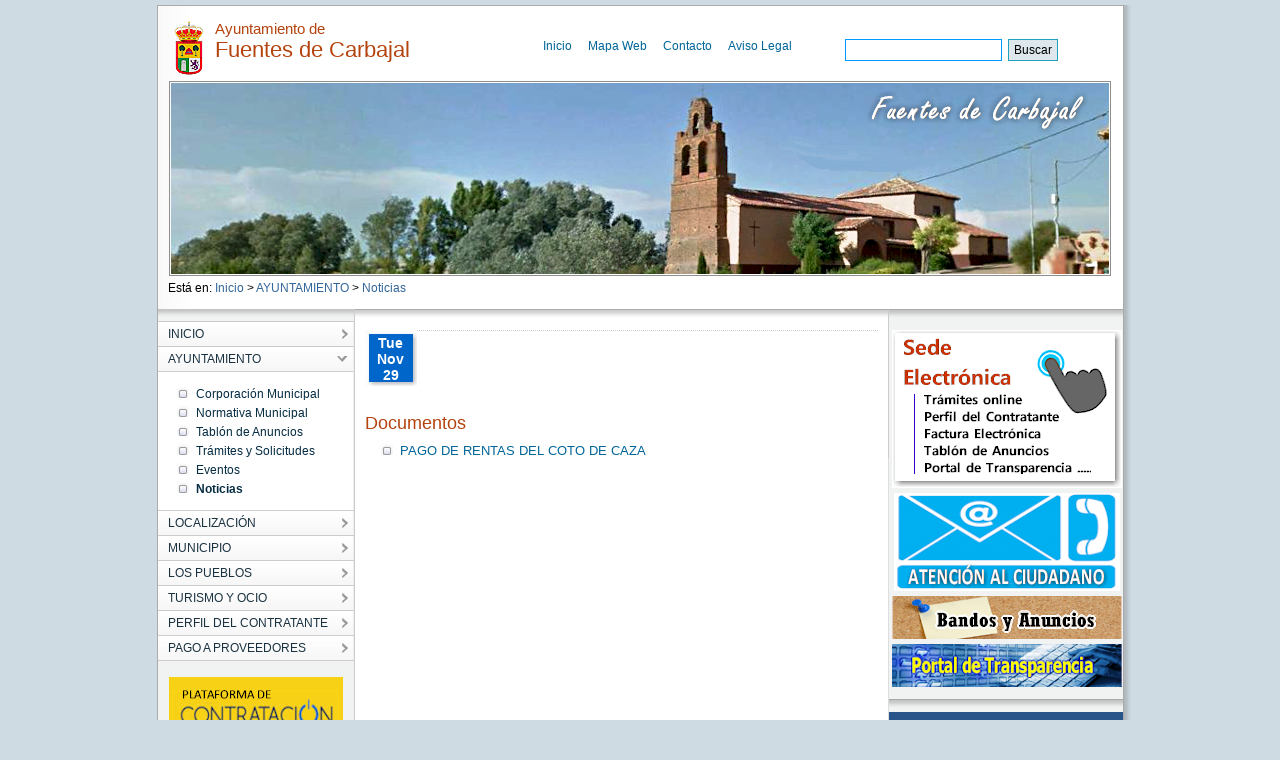

--- FILE ---
content_type: text/html;charset=UTF-8
request_url: https://www.aytofuentesdecarbajal.es/_contenidos/noticias/2022/PAGO_DE_RENTAS_DEL_COTO_DE_CAZA.html
body_size: 16933
content:

<!DOCTYPE html PUBLIC "-//W3C//DTD XHTML 1.0 Transitional//EN" "http://www.w3.org/TR/xhtml1/DTD/xhtml1-transitional.dtd">
<html xml:lang="es" lang="es" xmlns="http://www.w3.org/1999/xhtml">
<head>
	

<meta http-equiv="Content-Type" content="text/html; charset=utf-8" />


	



	
	
	
	
	
	<title>-Ayuntamiento de Fuentes de Carbajal</title>




<link rel="shortcut icon" href="/export/sites/aytofuentesdecarbajal/galerias/imagenes/plantilla/miniescudo.png_642975560.png" />

<!-- CSS -->
<link href="/export/system/modules/es.samdipuleon.templates/resources/js/JSCal2/src/css/jscal2.css" rel="stylesheet" type="text/css"/>
<link href="/export/system/modules/es.samdipuleon.templates/resources/css/main.css" rel="stylesheet" type="text/css" />
<link href="/export/system/modules/es.samdipuleon.templates/resources/css/final.css" rel="stylesheet" type="text/css" />
<link href="/export/system/modules/es.samdipuleon.templates/resources/css/lytebox.css" rel="stylesheet" type="text/css" />


<!-- JAVASCRIPT -->
<script src="/system/modules/es.samdipuleon.templates/resources/js/script.js" type="text/javascript"></script>
<script src="/system/modules/es.samdipuleon.templates/resources/js/styleswitcher.js" type="text/javascript"></script>
<script src="/system/modules/es.samdipuleon.templates/resources/js/jquery.min.js" type="text/javascript"></script>
<script src="/system/modules/es.samdipuleon.templates/resources/js/JSCal2/src/js/jscal2.js" type="text/javascript"></script>
<script src="/system/modules/es.samdipuleon.templates/resources/js/JSCal2/src/js/lang/es.js" type="text/javascript"></script>
<script src="/system/modules/es.samdipuleon.templates/resources/js/lytebox.js" type="text/javascript"></script>
<script src="https://ajax.googleapis.com/ajax/libs/jquery/1.4.2/jquery.min.js"></script>
<script src="/system/modules/es.samdipuleon.templates/resources/js/jquery.cross-slide.min.js"></script>


<script type="text/javascript">

function externalLinksNewWindow(){
	$('a').each(function() {
	   var a = new RegExp('/' + window.location.host + '/');
	   var b = new RegExp('/mailto/');
	   if(!b.test(this.href) && !a.test(this.href)) {
	       $(this).click(function(event) {
	           event.preventDefault();
	           event.stopPropagation();
	           window.open(this.href, '_blank');
	       });
	   }
	});
	

}

function youTube(){
	var vidWidth = 425; 
	var vidHeight = 344; 
	
	$('a[href*="youtube.com/watch"]').each(function(){ 
	  var that = $(this); 
	  
	  var txt = $(this).attr('href'); 
	  // Tthis could be done by creating an object, adding attributes & inserting parameters, but this is quicker 
	  var e1 = '<obj'+'ect width="' + vidWidth + '" height="' + vidHeight + '"><param name="movie" value="http://www.youtube.com/v/'; 
	  var e2 = '&hl=en&fs=1"></param><param name="allowFullScreen" value="true"></param><param name="allowscriptaccess" ' + 
	   'value="always"></param><em'+'bed src="http://www.youtube.com/v/'; 
	  var e3 = '&hl=en&fs=1" type="application/x-shockwave-flash" allowscriptaccess="always" allowfullscreen="true" width="' + vidWidth + 
	   '" ' + 'height="' + vidHeight + '"></embed></object> '; 
	 
	  var vid = txt.match(/((\?v=)(\w[\w|-]*))/g); // end up with ?v=oHg5SJYRHA0 
	  var text='';
	  if (vid.length) { 
	   $.each(vid, function(i){ 
		var ytid = this.replace(/\?v=/,'') // end up with oHg5SJYRHA0 ''
		text = e1 + ytid + e2 + ytid + e3 ;
	   }) 
	  } 

	  $(this).replaceWith(text);
	  
	 });

}

$(document).ready(function() {
	youTube();
	externalLinksNewWindow();
});

</script>

	<meta http-equiv="Expires" content="0"/> 
	<meta http-equiv="Last-Modified" content="0"/> 
	<meta http-equiv="Cache-Control" content="no-cache, mustrevalidate"/> 
	<meta http-equiv="Pragma" content="no-cache"/>

</head>
<body>
<div id="main_box">
	



	
	
	
	
	



<div id="nav_box">
	<div class="escudo"><img alt="Escudo del Ayuntamiento" src="/export/sites/aytofuentesdecarbajal/galerias/imagenes/plantilla/miniescudo.png"/></div>
	<h1 id="head_title"><span class="span_title">Ayuntamiento de</span> Fuentes de Carbajal</h1>
	
	
	<ul>
		
			<li><a href="/index.html">Inicio</a></li>
		
			<li><a href="/mapa-web/">Mapa Web</a></li>
		
			<li><a href="/contacto/">Contacto</a></li>
		
			<li><a href="/aviso-legal/">Aviso Legal</a></li>
		
	</ul>
	
	
	


	
	
	
	


<div class="formulario" style=" margin-top:15px; width: 250px;">
	
	
	
	
	
		<form   method="post" action="/busqueda.html" style="width:250px;">
		<fieldset style="padding-left: 45px;width:250px">
			<input style="display:none;" type="hidden" name="action" value="search" />
			
			
			<input style="display:none;" type="hidden" name="index" value="aytofuentesdecarbajal" />		
				
			<input style="display:none;" type="hidden" name="searchPage" value="1" />
			<input style="display:none;" type="hidden" name="uri" value="/_contenidos/noticias/2022/PAGO_DE_RENTAS_DEL_COTO_DE_CAZA.html" />
			<input style="display:none;" type="hidden" name="__locale" value="es" />
			<input style="display:none;" type="hidden" name="locale" value="es" />
						
				<label for="busqueda"></label><input id="busqueda" type="text" class="headinput" accesskey="4" tabindex="1" name="query"   value="" style="border: 1px solid #000; vertical-align:middle; height:20px; border: 1px solid #0099FF; padding-left: 5px;"/><!--comentario-->
				
				<input type="submit" value="Buscar" style="color: #FFFFFF; background: #006699; width: 50px; height: 22px;background: #DDE7EC; color: #000000"/>
				<br class="clear" />
			
		
		
		</fieldset>
		</form>
	</div>
</div>





	
		<div id="head_img_box"></div>
		<script>
		  $(function() {
		    $('#head_img_box').crossSlide({
		      sleep: 5,
		      fade: 1
		    }, [
		    	
		    	
		    		
		    	
		    		
		    	
		    	
		    	
		    		{ src: '/export/sites/aytofuentesdecarbajal/galerias/imagenes/plantilla/cabecera1.png' } ,
		    		
			
		    		{ src: '/export/sites/aytofuentesdecarbajal/galerias/imagenes/plantilla/cabecera6.png' } 
		    		
			
		    ])
		    
		  });
		</script>
	
	


	<div id="migas" class="up" style="text-align:left;">


<!-- Path -->
<div id="migaPan">

Está en: <a href="/index.html" > Inicio </a> > <a href="/ayuntamiento/">AYUNTAMIENTO</a> > <a href="/ayuntamiento/noticias/">Noticias</a>
 
</div>

<!-- Fin Path --></div>
	<div id="sub-head">
		<div id="nav-wrapper">
			
<ul class="menulevel0">
<li class="menulevel0 "><a  href="/index.html"><span>INICIO</span></a>
</li>
<li class="menulevel0 desplegado"><a  href="/ayuntamiento/"><span>AYUNTAMIENTO</span></a>
<ul class="menulevel1">
<li class="menulevel1 "><a  href="/ayuntamiento/index.html"><span>Corporación Municipal</span></a>
</li>
<li class="menulevel1 "><a  href="/ayuntamiento/normativa-municipal/"><span>Normativa Municipal</span></a>
</li>
<li class="menulevel1 "><a  href="https://fuentesdecarbajal.sedelectronica.es/board"><span>Tablón de Anuncios</span></a>
</li>
<li class="menulevel1 "><a  href="https://fuentesdecarbajal.sedelectronica.es/dossier.0"><span>Trámites y Solicitudes</span></a>
</li>
<li class="menulevel1 "><a  href="/ayuntamiento/agenda/"><span>Eventos</span></a>
</li>
<li class="menulevel1 "><a  class="active"  href="/ayuntamiento/noticias/"><span>Noticias</span></a>
</li></ul></li>
<li class="menulevel0 "><a  href="/localizacion/"><span>LOCALIZACIÓN</span></a>
</li>
<li class="menulevel0 "><a  href="/municipio/"><span>MUNICIPIO</span></a>
</li>
<li class="menulevel0 "><a  href="/los-pueblos/"><span>LOS PUEBLOS</span></a>
</li>
<li class="menulevel0 "><a  href="/turismo-y-ocio/alojamientos/index.html"><span>TURISMO Y OCIO</span></a>
</li>
<li class="menulevel0 "><a  href="/perfil-del-contratante/"><span>PERFIL DEL CONTRATANTE</span></a>
</li>
<li class="menulevel0"><a  href="/Pago-Proveedores/"><span>PAGO A PROVEEDORES</span></a>
</li>
</ul>





			<div style="text-align:center;margin-top:15px;">
				


	
		
		
		
		
		
		
		
		
		
		
		
		
		
		
			
			
			
		
		<a href="https://contrataciondelestado.es/wps/poc?uri=deeplink%3AperfilContratante&ubicacionOrganica=BXp1GjwJ2qs%3D" target="_blank"><img  src="/export/sites/aytofuentesdecarbajal/galerias/imagenes/plantilla/logo-contratacion.png_183326209.png" width="174" height="95" alt="Perfil Contratante" /></a>
	
		
		
		
		
		
		
		
		
		
		
		
		
		
		
			
			
			
		
		<a href="/municipio/galeriafotos/index.html" ><img  src="/export/sites/aytofuentesdecarbajal/galerias/imagenes/plantilla/logo-galeriafotografica.png_183326052.png" width="174" height="43" alt="." /></a>
	
		
		
		
		
		
		
		
		
		
		
		
		
		
		
			
			
			
		
		<a href="http://www.dipuleon.es" target="_blank"><img  src="/export/sites/aytofuentesdecarbajal/galerias/imagenes/plantilla/logo-dipu.png_183326052.png" width="174" height="43" alt="Diputación de León" /></a>
	
		
		
		
		
		
		
		
		
		
		
		
		
		
		
			
			
			
		
		<a href="http://www.jcyl.es" target="_blank"><img  src="/export/sites/aytofuentesdecarbajal/galerias/imagenes/plantilla/logo-jcyl.png_183326052.png" width="174" height="43" alt="Junta de Castilla y León" /></a>
	
		
		
		
		
		
		
		
		
		
		
		
		
		
		
			
			
			
		
		<a href="http://www.mansurle.es/" target="_blank"><img  src="/export/sites/aytofuentesdecarbajal/galerias/imagenes/plantilla/logo-mansurle.png_183326052.png" width="174" height="43" alt="Poeda" /></a>
	
		
		
		
		
		
		
		
		
		
		
		
		
		
		
			
			
			
		
		<a href="/municipio/eltiempo.html" ><img  src="/export/sites/aytofuentesdecarbajal/galerias/imagenes/plantilla/logo-tiempo.png_183326052.png" width="174" height="43" alt="El Tiempo" /></a>
	
	

			</div>
		</div>

		<div id="content">
			
	
			<div id="saluda">
				
				
				
					
					<div id="contenido-5009" >         
		    				




	
	
	
	
	<div class="calendar-date" style="float:left;">
		<div class="inner">
			<span class="calendar-day">Tue Nov 29 00:00:00 CET 2022</span> <span class="calendar-month">Tue Nov 29 00:00:00 CET 2022</span> <span class="calendar-year">Tue Nov 29 00:00:00 CET 2022</span>
		</div>
	</div>
		
	<h2 style="clear:none"></h2>
	
	
	
	
	<br style="clear:both;width:100%"/>
	
	
	
	
	
		<h3 class="gal">Documentos</h3>
		<div class="content-documentos">
			<ul>
		
			<li><a href="/export/sites/aytofuentesdecarbajal/galerias/descargas/Noticias/2022/_ANUNCIO_PAGO_RENTAS_COTO_DE_CAZA.pdf" >PAGO DE RENTAS DEL COTO DE CAZA</a></li>
		
			</ul>
		</div>
	
	
	

				    	</div>
				
				
		    	</div>
	    	</div>
	    	<div id="varios">
	    		<div class="bloke" style="text-align:center;padding-top:15px">
	    			

	
		
		
		
		
		
		
		
		
		
		
		
		
		
		
			
			
			
		
		<a href="https://fuentesdecarbajal.sedelectronica.es" target="_blank"><img  src="/export/sites/aytofuentesdecarbajal/galerias/imagenes/plantilla/logo-sede2.png_1944328912.png" width="230" height="158" alt="Sede Electrónica" /></a>
	
		
		
		
		
		
		
		
		
		
		
		
		
		
		
			
			
			
		
		<a href="/contacto/index.html" ><img  src="/export/sites/aytofuentesdecarbajal/galerias/imagenes/plantilla/logo-contacto5.png_1840843740.png" width="226" height="98" alt="ayuntamiento" /></a>
	
		
		
		
		
		
		
		
		
		
		
		
		
		
		
			
			
			
		
		<a href="/ayuntamiento/tablon-de-anuncios/index.html" target="_blank"><img  src="/export/sites/aytofuentesdecarbajal/galerias/imagenes/plantilla/logo-bandos.png_1738394941.png" width="230" height="43" alt="Tablón de Anuncios" /></a>
	
		
		
		
		
		
		
		
		
		
		
		
		
		
		
			
			
			
		
		<a href="https://fuentesdecarbajal.sedelectronica.es/transparency" target="_blank"><img  src="/export/sites/aytofuentesdecarbajal/galerias/imagenes/plantilla/logo-transparencia.png_1738394941.png" width="230" height="43" alt="Portal de Transparencia" /></a>
	
	

			
			</div>
	    		<div class="bloke">
	    			

	
	
	



<div id="block-calendario">
	<h2 class="sende">ACTIVIDADES Y EVENTOS</h2>

	  <!-- element that will contain the calendar -->
	  <div id="cont"></div>
	
	  <!-- here we will display selection information -->
	  <div id="calendar-info" style="text-align: center; margin-top: 0.3em"></div>
	
	<script type="text/javascript">
	//<![CDATA[
	
	var DATE_INFO = {
		
			
			
				
				
				
				
				
				Fri Jun 09 11:30:00 CEST 2023 : { klass: "highlight", tooltip: "TALLERES DE MEMORIA" } ,
			
		
			
			
				
				
				
				
				
				Wed May 24 12:30:00 CEST 2023 : { klass: "highlight", tooltip: "CUIDA TU SALUD. Toma de Biomedidas" } ,
			
		
			
			
				
				
				
				
				
				Mon Jul 23 09:19:00 CEST 2018 : { klass: "highlight", tooltip: "Semana Cultural 2018" } ,
			
		
			
			
				
				
				
				
				
				Fri May 04 11:30:00 CEST 2018 : { klass: "highlight", tooltip: "PROGRAMA DE FIESTAS EN EL MUNICIPIO 2018" } ,
			
		
			
			
				
				
				
				
				
				Sat Jul 22 11:13:00 CEST 2017 : { klass: "highlight", tooltip: "semana cultural 2017" } 
			
		
	};
	
	function getDateInfo(date, wantsClassName) {
	  var as_number = Calendar.dateToInt(date);
	  return DATE_INFO[as_number];
	};
	
	function dateChanged(calendar)
	{
	    var datess = ""+((calendar.selection.getFirstDate()!=null) ? calendar.selection.getFirstDate() : "");
	    
		var y = ""+datess.substring(0,4);
		var m = ""+datess.substring(4,6);
		var d = ""+datess.substring(6,8);
		
		if(datess!="") 
		{
			calendar.selection.clear();	
			var lay="/ayuntamiento/agenda/";
			var url=lay+"?date="+d+"/"+m+"/"+y;
			window.location = "http://"+window.location.hostname+""+url;
		}
		
	     
	     
	}

	Calendar.setup({
	    cont          : "cont",
	    bottomBar     : false,
	    weekNumbers   : false,
	    selectionType : Calendar.SEL_MULTIPLE,
	    selection     : Calendar.dateToInt(new Date()),
	    showTime      : false,
	    onSelect      : dateChanged,
	    dateInfo      : getDateInfo
	    /*,
	    dateInfo      : function() {
	        var count = this.selection.countDays();
	        if (count == 1) {
	            var date = this.selection.get()[0];
	            date = Calendar.intToDate(date);
	            date = Calendar.printDate(date, "%A, %B %d, %Y");
	            $("calendar-info").innerHTML = date;
	        } else {
	            $("calendar-info").innerHTML = Calendar.formatString(
	                "$"+"{count:no date|one date|two dates|# dates} selected",
	                { count: count }
	            );
	        }
	    }*/
	});
	//]]>
	</script>
</div>

	    		</div>

	    		<div class="bloke">
	    			


	
	
	



<div id="block-telefonos">


	<h2 class="sende">TELÉFONOS DE INTERÉS</h2>

	
	
	
	<ul>
	
		
			
				
				
				
				<li><b>Ayuntamiento:</b> 987 692560</li>
				
		
				
			
		
			
				
				
				
				<li><b>Centro de Salud:</b> 987  </li>
				
		
				
			
		
			
				
				
				
				<li><b>Guardia Civil:</b> 987  </li>
				
		
				
			
		
		
	
	</ul>
	
	
	<div class="right"><a href="/ayuntamiento/telefonos-de-interes/index.html"><img src="/export/system/modules/es.samdipuleon.templates/resources/img/mas-telefonos.jpg" alt="Más teléfonos"/></a></div>


</div>

	    		</div>
	    		
	    		<div class="bloke" style="text-align:center;padding-top:15px">
	    			

	
		
		
		
		
		
		
		
		
		
		
		
		
		
		
			
			
			
		
		<a href="http://fuentesdecarbajal--fuentina.blogspot.com.es/" target="_blank"><img  src="/export/sites/aytofuentesdecarbajal/galerias/imagenes/plantilla/lafuentina53.png_1926731155.png" width="229" height="81" alt="La Fuentina" /></a>
	
	

			
			</div>
	    		
		</div>

	</div>
	<div id="footer_wrapper">



	
	
	
	
	
	
	
	
	
	
	
	
	
	
	

<div class="ayto-data">
	<img class="escudo" src="/export/sites/aytofuentesdecarbajal/galerias/imagenes/plantilla/miniescudo.png" alt="Escudo del Ayuntamiento" />
	<div class="footer_address">
		
		
		<span class="title">Ayuntamiento de Fuentes de Carbajal</span><br/>
		<div class="address">
			Plaza La Constitución, S/N - C.P.: 24206 - Fuentes de Carbajal (León - España)
		</div> 
		Teléfono: 987 692 560<br/>
		e-mail: info@aytofuentesdecarbajal.es
                
	</div><!-- footer_address--> 


</div>



<br class="clear" />


<!-- Piwik -->
<script type="text/javascript">
  var _paq = _paq || [];
  // _paq.push(["setDomains", ["*.www.aytoluyego.es"]]);
  _paq.push(['disableCookies']);
  _paq.push(['trackPageView']);
  _paq.push(['enableLinkTracking']);
  (function() {
    var u="//dipuleon.info/estadisticas/";
    _paq.push(['setTrackerUrl', u+'piwik.php']);
    _paq.push(['setSiteId', 154]);
    var d=document, g=d.createElement('script'), s=d.getElementsByTagName('script')[0];
    g.type='text/javascript'; g.async=true; g.defer=true; g.src=u+'piwik.js'; s.parentNode.insertBefore(g,s);
  })();
</script>
<noscript><p><img src="//dipuleon.info/estadisticas/piwik.php?idsite=154]" style="border:0;" alt="" /></p></noscript>
<!-- End Piwik Code -->


</div>
	
</div><!--main_box -->
<div style="text-align:center"><img src="/export/system/modules/es.samdipuleon.templates/resources/img/financiacion.png" alt="Financiación"/></div>
</body>
</html>